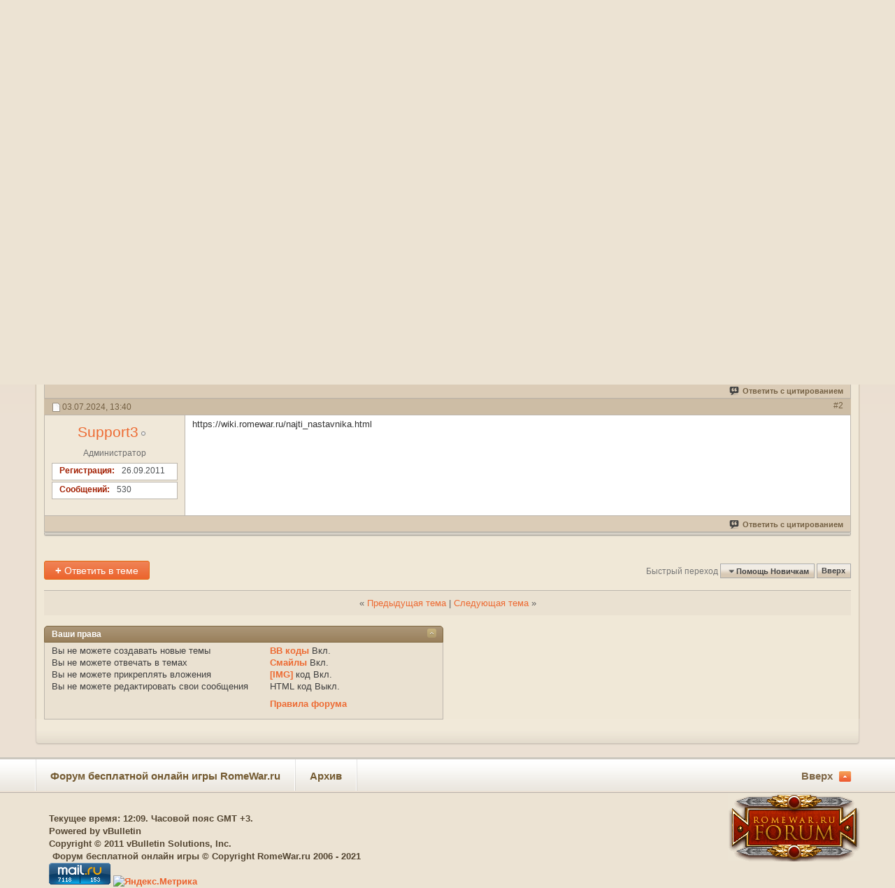

--- FILE ---
content_type: text/html; charset=UTF-8
request_url: https://forum.romewar.ru/showthread.php?t=2974&s=ec81597780b3ee40195afb0842162eac&p=49269
body_size: 10213
content:
<!DOCTYPE html PUBLIC "-//W3C//DTD XHTML 1.0 Transitional//EN" "http://www.w3.org/TR/xhtml1/DTD/xhtml1-transitional.dtd">
<!-- BEGIN TEMPLATE: SHOWTHREAD -->

<html xmlns="http://www.w3.org/1999/xhtml" dir="ltr" lang="ru" id="vbulletin_html">
<head>
	<!-- BEGIN TEMPLATE: headinclude -->
<link rel="canonical" href="https://forum.romewar.ru"/>
<meta http-equiv="Content-Type" content="text/html; charset=UTF-8" />
<meta id="e_vb_meta_bburl" name="vb_meta_bburl" content="https://forum.romewar.ru" />
<base href="https://forum.romewar.ru/" /><!--[if IE]></base><![endif]-->
<meta name="generator" content="vBulletin 4.1.7" />
<meta name='wmail-verification' content='582509cb9ed6ef3ba4d51fcc2f2b2e6f' />

	<link rel="Shortcut Icon" href="favicon.ico" type="image/x-icon" />








	<script type="text/javascript" src="https://ajax.googleapis.com/ajax/libs/yui/2.9.0/build/yuiloader-dom-event/yuiloader-dom-event.js?v=417"></script>
	<script type="text/javascript" src="https://ajax.googleapis.com/ajax/libs/yui/2.9.0/build/connection/connection-min.js?v=417"></script>

<script type="text/javascript">
<!--
	var SESSIONURL = "s=34b7390fa06a0dd1d28ea2dbd5d79561&";
	var SECURITYTOKEN = "guest";
	var IMGDIR_MISC = "images/styles/Sandstorm/misc";
	var IMGDIR_BUTTON = "images/styles/Sandstorm/buttons";
	var vb_disable_ajax = parseInt("0", 10);
	var SIMPLEVERSION = "417";
	var BBURL = "https://forum.romewar.ru";
	var LOGGEDIN = 0 > 0 ? true : false;
	var THIS_SCRIPT = "showthread";
	var RELPATH = "showthread.php?t=2974&amp;p=49269";
	var PATHS = {forum : ""}
// -->
</script>
<script type="text/javascript" src="https://forum.romewar.ru/clientscript/vbulletin-core.js?v=417"></script>





	<link rel="stylesheet" type="text/css" href="clientscript/vbulletin_css/style00023l/main-rollup.css?d=1587463173" />
        

	<!--[if lt IE 8]>
	<link rel="stylesheet" type="text/css" href="clientscript/vbulletin_css/style00023l/popupmenu-ie.css?d=1587463173" />
	<link rel="stylesheet" type="text/css" href="clientscript/vbulletin_css/style00023l/vbulletin-ie.css?d=1587463173" />
	<link rel="stylesheet" type="text/css" href="clientscript/vbulletin_css/style00023l/vbulletin-chrome-ie.css?d=1587463173" />
	<link rel="stylesheet" type="text/css" href="clientscript/vbulletin_css/style00023l/vbulletin-formcontrols-ie.css?d=1587463173" />
	<link rel="stylesheet" type="text/css" href="clientscript/vbulletin_css/style00023l/editor-ie.css?d=1587463173" />
	<![endif]-->


<!-- END TEMPLATE: headinclude -->
	<meta name="keywords" content="найти, наставника, очень, нужна, помощь, благодарю, ответ" />
	<meta name="description" content="очень нужна помощь, благодарю за ответ" />

	<title> как найти наставника?</title>
	<link rel="canonical" href="showthread.php?t=2974&s=34b7390fa06a0dd1d28ea2dbd5d79561" />
	
	
	
	
	
	
	
	

	
		<link rel="stylesheet" type="text/css" href="clientscript/vbulletin_css/style00023l/showthread-rollup.css?d=1587463173" />
	
	<!--[if lt IE 8]><link rel="stylesheet" type="text/css" href="clientscript/vbulletin_css/style00023l/toolsmenu-ie.css?d=1587463173" />
	<link rel="stylesheet" type="text/css" href="clientscript/vbulletin_css/style00023l/postlist-ie.css?d=1587463173" />
	<link rel="stylesheet" type="text/css" href="clientscript/vbulletin_css/style00023l/showthread-ie.css?d=1587463173" />
	<link rel="stylesheet" type="text/css" href="clientscript/vbulletin_css/style00023l/postbit-ie.css?d=1587463173" />
	<link rel="stylesheet" type="text/css" href="clientscript/vbulletin_css/style00023l/poll-ie.css?d=1587463173" /><![endif]-->
<!-- BEGIN TEMPLATE: headinclude_bottom -->
<link rel="stylesheet" type="text/css" href="clientscript/vbulletin_css/style00023l/additional.css?d=1587463173" />

<!-- END TEMPLATE: headinclude_bottom -->
<link rel="stylesheet" type="text/css" href="css.php?styleid=23&amp;langid=2&amp;d=1587463173&amp;sheet=additional.css" />
</head>

<body onload="if (document.body.scrollIntoView &amp;&amp; fetch_object('currentPost') &amp;&amp; (window.location.href.indexOf('#') == -1 || window.location.href.indexOf('#post') &gt; -1)) { fetch_object('currentPost').scrollIntoView(true); }">

<!-- BEGIN TEMPLATE: header -->
	<div id="pageWrapper">
		<div id="topBar"><div class="pageWrap">
			
			<div class="memberWrap"><div class="memberBox">
				<div class="memberBoxLeft"><div class="memberBoxRight">
	
				
		<div class="loginLeft">
		<!-- login form -->
		<script type="text/javascript" src="clientscript/vbulletin_md5.js?v=417"></script>
		<form id="navbar_loginform" action="login.php?s=34b7390fa06a0dd1d28ea2dbd5d79561&amp;do=login" method="post" onsubmit="md5hash(vb_login_password, vb_login_md5password, vb_login_md5password_utf, 0)">
					
		<ul>
			<li ><span class="loginTxt">Login:</span></li>
			<li class="inputPad"><div class="loginBoxInput"><input type="text" class="loginInput default-value" name="vb_login_username" id="navbar_username" size="10" accesskey="u" tabindex="101" value="Имя" /></div></li>
			<li class="inputPad"><div class="loginBoxInput"><input type="password" class="loginInput" tabindex="102" name="vb_login_password" id="navbar_password" size="10" />
					<input type="text" class="loginInput default-value" tabindex="102" name="vb_login_password_hint" id="navbar_password_hint" size="10" value="Пароль" style="display:none;" /></div></li>
			<li class="rememberMe"><label for="cb_cookieuser_navbar"><input type="checkbox" name="cookieuser" value="1" id="cb_cookieuser_navbar" class="cb_cookieuser_navbar" accesskey="c" tabindex="103" /> Сохранить?</label></li>
			<li class="submitPad"><input type="image" src="images/styles/Sandstorm/style/loginButton.gif" tabindex="104" value="Вход" title="Введите ваше имя пользователя и пароль, чтобы войти, или нажмите кнопку 'Регистрация', чтобы зарегистрироваться." accesskey="s" /></li>
		</ul>

		<input type="hidden" name="s" value="34b7390fa06a0dd1d28ea2dbd5d79561" />
		<input type="hidden" name="securitytoken" value="guest" />
		<input type="hidden" name="do" value="login" />
		<input type="hidden" name="vb_login_md5password" />
		<input type="hidden" name="vb_login_md5password_utf" />
		</form>
			<script type="text/javascript">
			YAHOO.util.Dom.setStyle('navbar_password_hint', "display", "inline");
			YAHOO.util.Dom.setStyle('navbar_password', "display", "none");
			vB_XHTML_Ready.subscribe(function()
			{
			//
				YAHOO.util.Event.on('navbar_username', "focus", navbar_username_focus);
				YAHOO.util.Event.on('navbar_username', "blur", navbar_username_blur);
				YAHOO.util.Event.on('navbar_password_hint', "focus", navbar_password_hint);
				YAHOO.util.Event.on('navbar_password', "blur", navbar_password);
			});
			
			function navbar_username_focus(e)
			{
			//
				var textbox = YAHOO.util.Event.getTarget(e);
				if (textbox.value == 'Имя')
				{
				//
					textbox.value='';
					textbox.style.color='#303030';
				}
			}

			function navbar_username_blur(e)
			{
			//
				var textbox = YAHOO.util.Event.getTarget(e);
				if (textbox.value == '')
				{
				//
					textbox.value='Имя';
					textbox.style.color='#393732';
				}
			}
			
			function navbar_password_hint(e)
			{
			//
				var textbox = YAHOO.util.Event.getTarget(e);
				
				YAHOO.util.Dom.setStyle('navbar_password_hint', "display", "none");
				YAHOO.util.Dom.setStyle('navbar_password', "display", "inline");
				YAHOO.util.Dom.get('navbar_password').focus();
			}

			function navbar_password(e)
			{
			//
				var textbox = YAHOO.util.Event.getTarget(e);
				
				if (textbox.value == '')
				{
					YAHOO.util.Dom.setStyle('navbar_password_hint', "display", "inline");
					YAHOO.util.Dom.setStyle('navbar_password', "display", "none");
				}
			}
			</script>
		<!-- / login form -->
		</div>
		
				</div></div>
			</div></div>	
		</div></div>
<div class="above_body"> <!-- closing tag is in template navbar -->
<div id="header" class="floatcontainer doc_header"><div class="pageWrap">
		<a name="top" href="//www.romewar.ru/r3.html" target="_blank" id="logo"><img src="images/styles/Sandstorm/style/logo.gif" alt="Форум бесплатной онлайн игры RomeWar.ru - Powered by vBulletin" /></a>
		<div class="bannerBox">
			<a href="//www.romewar.ru/r3.html" target="_blank"><img  src="//wiki.romewar.ru/img/468x60/advert_486-60-4.gif"></a>		
		</div>
</div></div>
</div><!-- closing div for above_body -->
<div id="contentBodyWrap"><div class="pageWrap">
<!-- END TEMPLATE: header -->
<!-- BEGIN TEMPLATE: navbar -->
<div id="navbar" class="navbar">
<div class="navLeft"><div class="navRight"><div class="navWrap">
	<ul id="navtabs" class="navtabs floatcontainer">
		
		
			<li class="selected"><a class="navtab" href="forum.php?s=34b7390fa06a0dd1d28ea2dbd5d79561">Форум</a>
<li><a class="navtab" href="//www.romewar.ru/r3.html" target="_blank">Регистрация в Игре</a></li>
<li><a class="navtab" href="//wiki.romewar.ru/law.html" target="_blank">Законы Игры</a></li>
<li><a class="navtab" href="//wiki.romewar.ru" target="_blank">Библиотека Игры</a></li>
<li><a class="navtab" href="//www.romewar.ru/news.html" target="_blank">Новости Игры</a></li>
<li><a class="navtab" href="//www.romewar.ru" target="_blank">Игра RomeWar</a></li>
<li class="selected">
				<ul class="floatcontainer">
					
					
					
					
					
					<li><a rel="help" href="faq.php?s=34b7390fa06a0dd1d28ea2dbd5d79561" accesskey="5">Справка</a></li>
					
					<li><a href="calendar.php?s=34b7390fa06a0dd1d28ea2dbd5d79561">Календарь</a></li>
					

					
					<li class="popupmenu">
						<a href="javascript://" class="popupctrl" accesskey="6">Сообщество</a>
						<ul class="popupbody popuphover">
							
							
							
							
							
								<li><a href="memberlist.php?s=34b7390fa06a0dd1d28ea2dbd5d79561">Пользователи</a></li>
							
							
						</ul>
					</li>
					
					
					<li class="popupmenu">
						<a href="javascript://" class="popupctrl">Опции форума</a>
						<ul class="popupbody popuphover">
							<li>
								<a href="forumdisplay.php?s=34b7390fa06a0dd1d28ea2dbd5d79561&amp;do=markread&amp;markreadhash=guest" onclick="return confirm('Вы действительно желаете пометить все разделы форума прочитанными? Это действие будет невозможно отменить.')">Все разделы прочитаны</a>
							</li>
                                                        
						</ul>
					</li>
					<li class="popupmenu">
						<a href="javascript://" class="popupctrl" accesskey="3">Навигация</a>
						<ul class="popupbody popuphover">
							
							
							
							
							
							
							
						</ul>
					</li>
					
				</ul>

			</li>
		
		
		
			<li><a class="navtab" href="search.php?s=34b7390fa06a0dd1d28ea2dbd5d79561&amp;do=getdaily&amp;contenttype=vBForum_Post" accesskey="2">Новое на Форуме</a></li>
		
		
	</ul>

	

</div></div>
</div></div>

<!-- Custom Content Wrap -->
<div id="breadcrumb" class="breadcrumb">
<div class="bcLeft"><div class="bcRight">
	<ul class="floatcontainer">
		<li class="navbithome"><a href="index.php?s=34b7390fa06a0dd1d28ea2dbd5d79561" accesskey="1"><img src="images/styles/Sandstorm/misc/navbit-home.png" alt="Главная" /></a></li>

		<!-- BEGIN TEMPLATE: navbar_link -->

	<li class="navbit"><a href="forum.php?s=34b7390fa06a0dd1d28ea2dbd5d79561">Форум</a></li>

<!-- END TEMPLATE: navbar_link --><!-- BEGIN TEMPLATE: navbar_link -->

	<li class="navbit"><a href="forumdisplay.php?f=1&amp;s=34b7390fa06a0dd1d28ea2dbd5d79561">Общий Форум</a></li>

<!-- END TEMPLATE: navbar_link --><!-- BEGIN TEMPLATE: navbar_link -->

	<li class="navbit"><a href="forumdisplay.php?f=14&amp;s=34b7390fa06a0dd1d28ea2dbd5d79561">Помощь Новичкам</a></li>

<!-- END TEMPLATE: navbar_link -->
		<!-- BEGIN TEMPLATE: navbar_link -->

	<li class="navbit lastnavbit"><span> как найти наставника?</span></li>

<!-- END TEMPLATE: navbar_link -->
	</ul>
	<hr />
</div></div>
</div>
		<div id="contentMain"><div class="contentWrap"><div class="contentLeft"><div class="contentRight">
			<div class="contentTL"><div class="contentTR"><div class="contentBL"><div class="contentBR">
				<div class="contentBody">

<!-- Custom Content Wrap End -->
<div class="body_wrapper1">


<!-- BEGIN TEMPLATE: ad_navbar_below -->
 
<!-- END TEMPLATE: ad_navbar_below -->
<!-- BEGIN TEMPLATE: ad_global_below_navbar -->
 
<!-- END TEMPLATE: ad_global_below_navbar -->


<!-- END TEMPLATE: navbar -->



	<div id="above_postlist" class="above_postlist">
		
			<a href="newreply.php?s=34b7390fa06a0dd1d28ea2dbd5d79561&amp;p=49269&amp;noquote=1" 
class="newcontent_textcontrol" id="newreplylink_top"><span>+</span> Ответить в теме</a>
			<img style="display:none" id="progress_newreplylink_top" src="images/styles/Sandstorm/misc/progress.gif"  alt="" />
		

		<div id="pagination_top" class="pagination_top">
		
			<div id="postpagestats_above" class="postpagestats">
				Показано с 1 по 2 из 2
			</div>
		</div>
	</div>
<div id="pagetitle" class="pagetitle">
	<h1>
		Тема: <span class="threadtitle"><a href="showthread.php?t=2974&s=34b7390fa06a0dd1d28ea2dbd5d79561" title="Перезагрузить страницу">как найти наставника?</a></span>
	</h1>
	
</div>


<!-- Start Forum tcat Heading ForumThemes -->
<div class="tcatBar">
	<div class="tcatLeft"><div class="tcatRight foruminfo L1 collapse">
	<div id="thread_controls" class="tcat_threadlist_controls ">
		<div>
		<ul id="postlist_popups" class="postlist_popups popupgroup">
			
			
			<li class="popupmenu" id="threadtools">
				<h6><a class="popupctrl" href="javascript://">Опции темы</a></h6>
				<ul class="popupbody popuphover">
					<li><a href="printthread.php?s=34b7390fa06a0dd1d28ea2dbd5d79561&amp;t=2974&amp;pp=10&amp;page=1" accesskey="3" 
						rel="nofollow">Версия для печати</a></li>
					<li><a href="sendmessage.php?s=34b7390fa06a0dd1d28ea2dbd5d79561&amp;do=sendtofriend&amp;t=2974"
						rel="nofollow">Отправить по электронной почте&hellip;</a></li>
					<li>
						
							<a href="subscription.php?s=34b7390fa06a0dd1d28ea2dbd5d79561&amp;do=addsubscription&amp;t=2974" 
								rel="nofollow">Подписаться на эту тему&hellip;</a>
											
					</li>
					
				</ul>
			</li>

			

			

			

			
				<li class="popupmenu" id="displaymodes">
					<h6><a class="popupctrl" href="javascript://">Отображение</a></h6>
					<ul class="popupbody popuphover">
						<li><label>Линейный вид</label></li>
						<li><a href="showthread.php?t=2974&amp;s=34b7390fa06a0dd1d28ea2dbd5d79561&amp;mode=hybrid"> Комбинированный вид</a></li>
						<li><a href="showthread.php?t=2974&amp;s=34b7390fa06a0dd1d28ea2dbd5d79561&amp;p=49156&amp;mode=threaded#post49156"> Древовидный вид</a></li>
					</ul>
				</li>
			

			
		</ul>
		</div>
	</div>

	</div></div>
</div>
<!-- End Forum tcat Heading ForumThemes -->
<div id="postlist" class="postlist restrain">
	

	
<div class="forumbitBody">
		<ol id="posts" class="posts" start="1">
			<!-- BEGIN TEMPLATE: postbit_wrapper -->
<!-- BEGIN TEMPLATE: postbit_legacy -->

<li class="postbitlegacy postbitim postcontainer old" id="post_49156">
<!-- see bottom of postbit.css for .userinfo .popupmenu styles -->

	<div class="posthead">
			<span class="postdate old">
				
					<span class="date">18.04.2024,&nbsp;<span class="time">06:03</span></span>
				
			</span>
			<span class="nodecontrols">
				
					<a name="post49156" href="showthread.php?t=2974&amp;s=34b7390fa06a0dd1d28ea2dbd5d79561&amp;p=49156&amp;viewfull=1#post49156" class="postcounter">#1</a><a id="postcount49156" name="1"></a>
				
				
				
			</span>
	</div>
	<div class="postdetails">
		<div class="userinfo">
			<div class="username_container">
			
				<!-- BEGIN TEMPLATE: memberaction_dropdown -->
<div class="popupmenu memberaction">
	<a class="username offline popupctrl" href="member.php?u=93452263&amp;s=34b7390fa06a0dd1d28ea2dbd5d79561" title="ЕЖХ-7 вне форума"><strong>ЕЖХ-7</strong></a>
	<ul class="popupbody popuphover memberaction_body">
		<li class="left">
			<img src="images/styles/Sandstorm/site_icons/profile.png" alt="" />
			<a href="member.php?u=93452263&amp;s=34b7390fa06a0dd1d28ea2dbd5d79561">
				Просмотр профиля
			</a>
		</li>
		
		<li class="right">
			<img src="images/styles/Sandstorm/site_icons/forum.png" alt="" />
			<a href="search.php?s=34b7390fa06a0dd1d28ea2dbd5d79561&amp;do=finduser&amp;userid=93452263&amp;contenttype=vBForum_Post&amp;showposts=1" rel="nofollow">
				Сообщения форума
			</a>
		</li>
		
		
		<li class="left">
			<img src="images/styles/Sandstorm/site_icons/message.png" alt="" />
			<a href="private.php?s=34b7390fa06a0dd1d28ea2dbd5d79561&amp;do=newpm&amp;u=93452263" rel="nofollow">
				Личное сообщение
			</a>
		</li>
		
		
		
		
		
		
		

		

		
		
	</ul>
</div>

<!-- END TEMPLATE: memberaction_dropdown --> <!-- BEGIN TEMPLATE: postbit_onlinestatus -->
<img class="inlineimg onlinestatus" src="images/styles/Sandstorm/statusicon/user-offline.png" alt="ЕЖХ-7 вне форума" border="0" />

<!-- END TEMPLATE: postbit_onlinestatus -->
			
			</div>
			<span class="usertitle">
				Новичок
			</span>
			
			
			
			 
			
				<hr />
				<dl class="userinfo_extra">
					<div class="post_field"><dt>Регистрация</dt> <dd>15.03.2024</dd></div>
					
					
					<div class="post_field"><dt>Сообщений</dt> <dd>1</dd></div>
					
				</dl>
				
				
				<div class="imlinks">
					    
				</div>
			
		</div>
		<div class="postbody">
			<div class="postrow">
				
				
				<h2 class="title icon">
					как найти наставника?
				</h2>
				


						
							
							
						
						
				<div class="content">
					<div id="post_message_49156">
						<blockquote class="postcontent restore ">
							очень нужна помощь, благодарю за ответ
						</blockquote>
					</div>

					
				</div>
			</div>
			
			<div class="cleardiv"></div>
		</div>
	</div>
		<div class="postfoot">
			<!-- <div class="postfoot_container"> -->
			<div class="textcontrols floatcontainer">
				<span class="postcontrols">
					<img style="display:none" id="progress_49156" src="images/styles/Sandstorm/misc/progress.gif" alt="" />
					
					
					
						<a id="qrwq_49156" class="newreply" href="newreply.php?s=34b7390fa06a0dd1d28ea2dbd5d79561&amp;do=newreply&amp;p=49156" rel="nofollow" title="Ответить с цитированием"><img id="quoteimg_49156" src="clear.gif" alt="Ответить с цитированием" />  Ответить с цитированием</a> 
					
					
					
				</span>
				<span class="postlinking">
					
						
					

					
					
					
					

					
					

					
					
					
					
					
				</span>
			<!-- </div> -->
			</div>
		</div>
	<hr />
</li>

<!-- END TEMPLATE: postbit_legacy -->
<!-- END TEMPLATE: postbit_wrapper --><!-- BEGIN TEMPLATE: postbit_wrapper -->
<!-- BEGIN TEMPLATE: postbit_legacy -->

<li class="postbitlegacy postbitim postcontainer old" id="post_49269">
<!-- see bottom of postbit.css for .userinfo .popupmenu styles -->

	<div class="posthead">
			<span class="postdate old">
				
					<span class="date">03.07.2024,&nbsp;<span class="time">13:40</span></span>
				
			</span>
			<span class="nodecontrols">
				
					<a name="post49269" href="showthread.php?t=2974&amp;s=34b7390fa06a0dd1d28ea2dbd5d79561&amp;p=49269&amp;viewfull=1#post49269" class="postcounter">#2</a><a id="postcount49269" name="2"></a>
				
				
				
			</span>
	</div>
	<div class="postdetails">
		<div class="userinfo">
			<div class="username_container">
			
				<!-- BEGIN TEMPLATE: memberaction_dropdown -->
<div class="popupmenu memberaction">
	<a class="username offline popupctrl" href="member.php?u=3&amp;s=34b7390fa06a0dd1d28ea2dbd5d79561" title="Support3 вне форума"><strong>Support3</strong></a>
	<ul class="popupbody popuphover memberaction_body">
		<li class="left">
			<img src="images/styles/Sandstorm/site_icons/profile.png" alt="" />
			<a href="member.php?u=3&amp;s=34b7390fa06a0dd1d28ea2dbd5d79561">
				Просмотр профиля
			</a>
		</li>
		
		<li class="right">
			<img src="images/styles/Sandstorm/site_icons/forum.png" alt="" />
			<a href="search.php?s=34b7390fa06a0dd1d28ea2dbd5d79561&amp;do=finduser&amp;userid=3&amp;contenttype=vBForum_Post&amp;showposts=1" rel="nofollow">
				Сообщения форума
			</a>
		</li>
		
		
		<li class="left">
			<img src="images/styles/Sandstorm/site_icons/message.png" alt="" />
			<a href="private.php?s=34b7390fa06a0dd1d28ea2dbd5d79561&amp;do=newpm&amp;u=3" rel="nofollow">
				Личное сообщение
			</a>
		</li>
		
		
		
		
		
		
		

		

		
		
	</ul>
</div>

<!-- END TEMPLATE: memberaction_dropdown --> <!-- BEGIN TEMPLATE: postbit_onlinestatus -->
<img class="inlineimg onlinestatus" src="images/styles/Sandstorm/statusicon/user-offline.png" alt="Support3 вне форума" border="0" />

<!-- END TEMPLATE: postbit_onlinestatus -->
			
			</div>
			<span class="usertitle">
				Администратор
			</span>
			
			
			
			 
			
				<hr />
				<dl class="userinfo_extra">
					<div class="post_field"><dt>Регистрация</dt> <dd>26.09.2011</dd></div>
					
					
					<div class="post_field"><dt>Сообщений</dt> <dd>530</dd></div>
					
				</dl>
				
				
				<div class="imlinks">
					    
				</div>
			
		</div>
		<div class="postbody">
			<div class="postrow">
				
				


						
						
							
						
				<div class="content">
					<div id="post_message_49269">
						<blockquote class="postcontent restore ">
							https://wiki.romewar.ru/najti_nastavnika.html
						</blockquote>
					</div>

					
				</div>
			</div>
			
			<div class="cleardiv"></div>
		</div>
	</div>
		<div class="postfoot">
			<!-- <div class="postfoot_container"> -->
			<div class="textcontrols floatcontainer">
				<span class="postcontrols">
					<img style="display:none" id="progress_49269" src="images/styles/Sandstorm/misc/progress.gif" alt="" />
					
					
					
						<a id="qrwq_49269" class="newreply" href="newreply.php?s=34b7390fa06a0dd1d28ea2dbd5d79561&amp;do=newreply&amp;p=49269" rel="nofollow" title="Ответить с цитированием"><img id="quoteimg_49269" src="clear.gif" alt="Ответить с цитированием" />  Ответить с цитированием</a> 
					
					
					
				</span>
				<span class="postlinking">
					
						
					

					
					
					
					

					
					

					
					
					
					
					
				</span>
			<!-- </div> -->
			</div>
		</div>
	<hr />
</li>

<!-- END TEMPLATE: postbit_legacy -->
<!-- END TEMPLATE: postbit_wrapper -->
		</ol>
</div>
<div class="bottomBar"><div class="bottomBarLeft"><div class="bottomBarRight">&nbsp;</div></div></div>
		<br />&nbsp;
                <div class="separator"></div>
		<div class="postlistfoot">
			
		</div>

	

</div>

<div id="below_postlist" class="noinlinemod below_postlist">
	
		<a href="newreply.php?s=34b7390fa06a0dd1d28ea2dbd5d79561&amp;p=49269&amp;noquote=1" 
			class="newcontent_textcontrol" id="newreplylink_bottom"
			><span>+</span> Ответить в теме</a>
	
	<div id="pagination_bottom" class="pagination_bottom">
	
		<!-- BEGIN TEMPLATE: forumjump -->
<div class="clear"></div>
<div class="navpopupmenu popupmenu nohovermenu" id="showthread_navpopup">
	
		<span class="shade">Быстрый переход</span>
		<a href="showthread.php?t=2974&amp;s=34b7390fa06a0dd1d28ea2dbd5d79561" class="popupctrl"><span class="ctrlcontainer">Помощь Новичкам</span></a>
		<a href="showthread.php?t=2974&amp;p=49269#top" class="textcontrol" onclick="document.location.hash='top';return false;">Вверх</a>
	
	<ul class="navpopupbody popupbody popuphover">
		
		<li class="optionlabel">Навигация</li>
		<li><a href="usercp.php?s=34b7390fa06a0dd1d28ea2dbd5d79561">Кабинет</a></li>
		<li><a href="private.php?s=34b7390fa06a0dd1d28ea2dbd5d79561">Личные сообщения</a></li>
		<li><a href="subscription.php?s=34b7390fa06a0dd1d28ea2dbd5d79561">Подписки</a></li>
		<li><a href="online.php?s=34b7390fa06a0dd1d28ea2dbd5d79561">Кто на сайте</a></li>
		<li><a href="search.php?s=34b7390fa06a0dd1d28ea2dbd5d79561">Поиск по форуму</a></li>
		<li><a href="forum.php?s=34b7390fa06a0dd1d28ea2dbd5d79561">Главная страница форума</a></li>
		
			<li class="optionlabel">Форум</li>
			
		
			
				<li><a href="forumdisplay.php?f=19&amp;s=34b7390fa06a0dd1d28ea2dbd5d79561">Форум Администрации</a>
					<ol class="d1">
						
		
			
				<li><a href="forumdisplay.php?f=5&amp;s=34b7390fa06a0dd1d28ea2dbd5d79561">Идеи и Предложения</a></li>
			
		
			
				<li><a href="forumdisplay.php?f=20&amp;s=34b7390fa06a0dd1d28ea2dbd5d79561">Конференц Зал</a></li>
			
		
			
					</ol>
				</li>
			
		
			
				<li><a href="forumdisplay.php?f=28&amp;s=34b7390fa06a0dd1d28ea2dbd5d79561">Форум модерации</a>
					<ol class="d1">
						
		
			
				<li><a href="forumdisplay.php?f=29&amp;s=34b7390fa06a0dd1d28ea2dbd5d79561">Заявки</a></li>
			
		
			
				<li><a href="forumdisplay.php?f=31&amp;s=34b7390fa06a0dd1d28ea2dbd5d79561">Вопросы</a></li>
			
		
			
				<li><a href="forumdisplay.php?f=32&amp;s=34b7390fa06a0dd1d28ea2dbd5d79561">Жалобы</a></li>
			
		
			
					</ol>
				</li>
			
		
			
				<li><a href="forumdisplay.php?f=1&amp;s=34b7390fa06a0dd1d28ea2dbd5d79561">Общий Форум</a>
					<ol class="d1">
						
		
			
				<li><a href="forumdisplay.php?f=14&amp;s=34b7390fa06a0dd1d28ea2dbd5d79561">Помощь Новичкам</a></li>
			
		
			
				<li><a href="forumdisplay.php?f=3&amp;s=34b7390fa06a0dd1d28ea2dbd5d79561">Творчество</a></li>
			
		
			
				<li><a href="forumdisplay.php?f=2&amp;s=34b7390fa06a0dd1d28ea2dbd5d79561">Курилка</a></li>
			
		
			
				<li><a href="forumdisplay.php?f=4&amp;s=34b7390fa06a0dd1d28ea2dbd5d79561">Конкурсы</a></li>
			
		
			
				<li><a href="forumdisplay.php?f=6&amp;s=34b7390fa06a0dd1d28ea2dbd5d79561">Мусорка</a></li>
			
		
			
					</ol>
				</li>
			
		
			
				<li><a href="forumdisplay.php?f=22&amp;s=34b7390fa06a0dd1d28ea2dbd5d79561">Журнал Игры</a>
					<ol class="d1">
						
		
			
				<li><a href="forumdisplay.php?f=23&amp;s=34b7390fa06a0dd1d28ea2dbd5d79561">Интервью Игроков</a></li>
			
		
			
				<li><a href="forumdisplay.php?f=24&amp;s=34b7390fa06a0dd1d28ea2dbd5d79561">Статьи по Игре</a></li>
			
		
			
				<li><a href="forumdisplay.php?f=27&amp;s=34b7390fa06a0dd1d28ea2dbd5d79561">Опросы</a></li>
			
		
			
					</ol>
				</li>
			
		
			
				<li><a href="forumdisplay.php?f=35&amp;s=34b7390fa06a0dd1d28ea2dbd5d79561">Торговый Форум</a>
					<ol class="d1">
						
		
			
				<li><a href="forumdisplay.php?f=36&amp;s=34b7390fa06a0dd1d28ea2dbd5d79561">Объявления о покупке</a></li>
			
		
			
				<li><a href="forumdisplay.php?f=37&amp;s=34b7390fa06a0dd1d28ea2dbd5d79561">Объявления о продаже</a></li>
			
		
			
					</ol>
				</li>
			
		
		
	</ul>
</div>
<div class="clear"></div>
<!-- END TEMPLATE: forumjump -->
	</div>
</div>










<!-- next / previous links -->
<div class="navlinks">
	
	<strong>&laquo;</strong>
	<a href="showthread.php?t=2974&amp;s=34b7390fa06a0dd1d28ea2dbd5d79561&amp;goto=nextoldest" rel="nofollow">Предыдущая тема</a>
	|
	<a href="showthread.php?t=2974&amp;s=34b7390fa06a0dd1d28ea2dbd5d79561&amp;goto=nextnewest" rel="nofollow">Следующая тема</a>

	<strong>&raquo;</strong>
	
</div>
<!-- / next / previous links -->

<div id="thread_info" class="thread_info block">
	
	
	
	
	<div class="options_block_container">
		
		<div class="options_block">
			<h4 class="collapse blockhead">
				<a class="collapse" id="collapse_posting_rules" href="showthread.php?t=2974&amp;p=49269#top"><img src="images/styles/Sandstorm/buttons/collapse_40b.png" alt="" /></a>
				Ваши права
			</h4>
			<div id="posting_rules" class="thread_info_block blockbody formcontrols floatcontainer">
				<!-- BEGIN TEMPLATE: forumrules -->

<div id="forumrules" class="info_subblock">

	<ul class="youcandoblock">
		<li>Вы <strong>не можете</strong> создавать новые темы</li>
		<li>Вы <strong>не можете</strong> отвечать в темах</li>
		<li>Вы <strong>не можете</strong> прикреплять вложения</li>
		<li>Вы <strong>не можете</strong> редактировать свои сообщения</li>
	</ul>
	<div class="bbcodeblock">
		<ul>
			<li><a href="misc.php?s=34b7390fa06a0dd1d28ea2dbd5d79561&amp;do=bbcode" target="_blank">BB коды</a> <strong>Вкл.</strong></li>
			<li><a href="misc.php?s=34b7390fa06a0dd1d28ea2dbd5d79561&amp;do=showsmilies" target="_blank">Смайлы</a> <strong>Вкл.</strong></li>
			<li><a href="misc.php?s=34b7390fa06a0dd1d28ea2dbd5d79561&amp;do=bbcode#imgcode" target="_blank">[IMG]</a> код <strong>Вкл.</strong></li>
			<li>HTML код <strong>Выкл.</strong></li>
		</ul>
	</div>
	<p class="rules_link"><a href="misc.php?s=34b7390fa06a0dd1d28ea2dbd5d79561&amp;do=showrules" target="_blank">Правила форума</a></p>

</div>

<!-- END TEMPLATE: forumrules -->
			</div>
		</div>

	</div>

</div>







<!-- BEGIN TEMPLATE: footer -->

<div style="clear: left">
  <!-- BEGIN TEMPLATE: ad_footer_start -->
 
<!-- END TEMPLATE: ad_footer_start -->
  <!-- BEGIN TEMPLATE: ad_global_above_footer -->
 
<!-- END TEMPLATE: ad_global_above_footer -->
</div>

<div id="footer" class="floatcontainer footer">
<div class="skinSelect">
	<form action="forum.php" method="get" id="footer_select" class="footer_select">

			
		
		
		
	</form>
</div>
	
	
	<script type="text/javascript">
	<!--
		// Main vBulletin Javascript Initialization
		vBulletin_init();
	//-->
	</script>
        
</div>
</div> <!-- closing div for body_wrapper -->
<div class="below_body">

</div>


<!-- Custom Content Wrap -->
				</div>
			</div></div></div></div>
		</div></div></div></div>


</div></div>
		<div id="footerNav"><div class="pageWrap">
			<div class="footerNavWrap">
	<ul>
		
		<li><a href="https://forum.romewar.ru">Форум бесплатной онлайн игры RomeWar.ru</a></li>
		
		
		<li><a href="archive/index.php?s=34b7390fa06a0dd1d28ea2dbd5d79561">Архив</a></li>
		
		
		
	</ul>
	<a href="showthread.php?t=2974&amp;p=49269#top" onclick="document.location.hash='top'; return false;" class="backTop">Вверх</a>
			</div>
		</div></div>
		<div id="footerMain"><div class="pageWrap">
			<div class="copyright">
			Текущее время: <span class="time">12:09</span>. Часовой пояс GMT +3. 
	<!-- Do not remove this copyright notice -->
	<br>Powered by vBulletin <br>
Copyright © 2011 vBulletin Solutions, Inc.<br> 
	<!-- Do not remove this copyright notice -->	
	<!-- Do not remove cronimage or your scheduled tasks will cease to function -->
	<img src="https://forum.romewar.ru/cron.php?s=34b7390fa06a0dd1d28ea2dbd5d79561&amp;rand=1769245776" alt="" width="1" height="1" border="0" />
	<!-- Do not remove cronimage or your scheduled tasks will cease to function -->
	Форум бесплатной онлайн игры © Copyright RomeWar.ru 2006 - 2021 <!--Design by CompleteVB</a>--><br>
<!-- Rating@Mail.ru counter -->
<a target="_top" href="//top.mail.ru/jump?from=1118279">
<img src="//top-fwz1.mail.ru/counter?id=1118279;t=479;l=1" 
border="0" height="31" width="88" alt="Рейтинг@Mail.ru"></a>
<!-- //Rating@Mail.ru counter -->
<!-- begin of Top100 code -->

<script id="top100Counter" type="text/javascript" src="//counter.rambler.ru/top100.jcn?966125"></script>
<noscript>
<a href="//top100.rambler.ru/navi/966125/">
<img src="//counter.rambler.ru/top100.cnt?966125" alt="Rambler's Top100" border="0" />
</a>

</noscript>
<!-- end of Top100 code -->

<!-- Yandex.Metrika informer -->
<a href="https://metrika.yandex.ru/stat/?id=29428115&amp;from=informer" target="_blank" rel="nofollow">
<img src="//bs.yandex.ru/informer/29428115/3_1_FFFFFFFF_EFEFEFFF_0_pageviews" style="width:88px; height:31px; border:0;" alt="Яндекс.Метрика" title="Яндекс.Метрика: данные за сегодня (просмотры, визиты и уникальные посетители)" onclick="try{Ya.Metrika.informer({i:this,id:29428115,lang:'ru'});return false}catch(e){ var err = e;}">
</a>
<!-- /Yandex.Metrika informer -->
<!-- Yandex.Metrika counter -->
<script type="text/javascript">
(function (d, w, c) {
    (w[c] = w[c] || []).push(function() {
        try {
            w.yaCounter29428115 = new Ya.Metrika({id:29428115,
                    webvisor:true,
                    clickmap:true,
                    trackLinks:true,
                    accurateTrackBounce:true});
        } catch(e) { var err=e;}
    });

    var n = d.getElementsByTagName("script")[0],
        s = d.createElement("script"),
        f = function () { n.parentNode.insertBefore(s, n); };
    s.type = "text/javascript";
    s.async = true;
    s.src = (d.location.protocol == "https:" ? "https:" : "http:") + "//mc.yandex.ru/metrika/watch.js";

    if (w.opera == "[object Opera]") {
        d.addEventListener("DOMContentLoaded", f, false);
    } else { f(); }
})(document, window, "yandex_metrika_callbacks");

</script>
<noscript><div><img src="//mc.yandex.ru/watch/29428115" style="position:absolute; left:-9999px;" alt="" /></div></noscript>
<!-- /Yandex.Metrika counter -->

<!-- Global site tag (gtag.js) - Google Analytics -->
<!--<script async src="https://www.googletagmanager.com/gtag/js?id=UA-61449293-1"></script>
<script>
  window.dataLayer = window.dataLayer || [];
  function gtag(){dataLayer.push(arguments);}
  gtag('js', new Date());

  gtag('config', 'UA-61449293-1');
</script>-->

<!--LiveInternet counter--><script type="text/javascript"><!--
document.write("<a href='//www.liveinternet.ru/click' "+
"target=_blank><img src='//counter.yadro.ru/hit?t53.6;r"+
escape(document.referrer)+((typeof(screen)=="undefined")?"":
";s"+screen.width+"*"+screen.height+"*"+(screen.colorDepth?
screen.colorDepth:screen.pixelDepth))+";u"+escape(document.URL)+
";"+Math.random()+
"' alt='' title='LiveInternet: показано число просмотров и"+
" посетителей за 24 часа' "+
"border='0' width='88' height='31'><\/a>")
//--></script><!--/LiveInternet-->

			</div>					
	<a href="forum.php?s=34b7390fa06a0dd1d28ea2dbd5d79561" id="footerLogo"><img src="images/styles/Sandstorm/style/footerLogo.gif" alt="Форум бесплатной онлайн игры RomeWar.ru - Powered by vBulletin" /></a>
	<div style="clear:both;"></div>
		</div></div>
</div>
<!-- Custom Content Wrap End -->
<!-- END TEMPLATE: footer -->
</body>
</html>
<!-- END TEMPLATE: SHOWTHREAD -->

--- FILE ---
content_type: text/css;charset=UTF-8
request_url: https://forum.romewar.ru/css.php?styleid=23&langid=2&d=1587463173&sheet=additional.css
body_size: 22985
content:
@charset "UTF-8";
/* CSS Document */

/**
* Custom CSS by Forumthemes.com
*/

/************************************************************************/
*{ -moz-box-shadow: none !important; -webkit-box-shadow: none !important; }

#forums *, #wgo *, #forumbits * {
	-moz-border-radius: 0 !important;
	-webkit-border-radius: 0 !important;
}
.wgo_block {
	margin:0;
}
#fb_headerbox {
	padding-right:5px;
}
.cvb_facebook {
padding-top:2px;
}
.navbar {
	-moz-border-radius-bottomleft: 0 !important;
	-moz-border-radius-bottomright: 0 !important;
	-webkit-border-bottom-left-radius: 0 !important;
	-webkit-border-bottom-right-radius: 0 !important;
}
.announcements {
	margin-top:10px;
}
.highlight {
	background-image:none;
}
.navlinksBox {
	text-align: center;
	color: #5d5d5d;
	font-size: 11px;
        font-weight:700;
        margin-top: 8px;
        margin-bottom: 0;
        width:100%;
        clear:both;
}
.navlinksBoxWrap {
	padding: 10px 0;
}
.bodyWrap {
	background:#fff;
	margin:0 2px;	
}
.body_wrapper {
	padding:10px 0;
	margin:0;
}
.above_body {
	padding:0;
	margin:0;
}
.threadbit .sticky, .threadbit .nonthread, .threadbit .nonsticky, .threadbit .deleted, .threadbit .discussionrow, .threadbit .ignored {
	border-top:0;
}
.popupbody li > a,
.popupbody li > label {
	padding:8px 10px;
}
.formsubmit label {
	color:#3E3E3E;
}
.memberBox .toplinks ul.isuser .popupbody li {
	color:#3E3E3E;
}
.loginLeft #fb_loginbtn {position:relative;top:5px;}
.toplinks #fb_loginbtn {position:relative;top:2px;}
.popupbody li > a,
.popupbody li > label {
	padding:8px 10px;
}
#memberlist #searchstats {color:#fff;}

.popupbody li > a,
.popupbody li > label {
	padding:8px 10px;
	background:#fff;
}
.block .searchlisthead, .block .searchlisthead a {
color:#fff;
}

.forumrow:hover, .sticky:hover, .nonsticky:hover {
background:#f4efe3 url(images/styles/Sandstorm/style/forumRowBG_hover.gif) repeat-x top left;
}

#sidebar_home #sidebar_container li {
	background:#d5c4ad url(images/styles/Sandstorm/misc/blog/top-highlight.png) repeat-x left top;
}
#sidebar_home #sidebar_container li li {
	background:none;
}

/* Misc Resets
~~~~~~~~~~~~~~~~~~~~~~~~~~~~~~~~~~~~~~~~~~~~~~~~~~~~~~~~~~~~~~~~~~~~~~~~~~~~~*/
img {
	border:0;
}
.verticalAlign {
	vertical-align:middle;
}
.clearfix:after {
	content: ".";
	display: block;
	clear: both;
	visibility: hidden;
	line-height: 0;
	height: 0;
}
.clearfix {
	display: inline-block;
}
html[xmlns] .clearfix {
	display: block;
}
* html .clearfix {
	height: 1%;
}
.lastPostIMG {
	position:relative;
	top:2px;
}

/* Page Wrapper
~~~~~~~~~~~~~~~~~~~~~~~~~~~~~~~~~~~~~~~~~~~~~~~~~~~~~~~~~~~~~~~~~~~~~~~~~~~~~*/
#pageWrapper {}
body {
	width:auto;
	min-width:990px;
	max-width:auto;
	margin: 0;
}
.pageWrap {
	width:auto;
	margin:0px 50px 0px 50px;
	position:relative;
}

/* Top Bar
~~~~~~~~~~~~~~~~~~~~~~~~~~~~~~~~~~~~~~~~~~~~~~~~~~~~~~~~~~~~~~~~~~~~~~~~~~~~~*/
#topBar {
	background:url(images/styles/Sandstorm/style/topBarBG.gif) repeat-x top left;
	height:40px;
	padding:0;
	color:#4a3e2c;
}
#topBar a:link, #topBar a:visited {
	color:#db4815;
}
#topBar a:hover {
	color:#a41f01;
}
.topWelcome {
	float:left;
	font-size:13px;
	padding:13px;
	padding-left:26px;
}
.memberWrap {
	float:right;
	padding:4px;
	padding-right:9px;
}
.memberBox {
	background:url(images/styles/Sandstorm/style/memberBoxBG.gif) repeat-x top left;
	height:36px;
	line-height:36px;
	color:#393732;
}
.memberBoxLeft {
	background:url(images/styles/Sandstorm/style/memberBoxLeft.gif) no-repeat top left;
	height:36px;
}
.memberBoxRight {
	background:url(images/styles/Sandstorm/style/memberBoxRight.gif) no-repeat top right;
	height:36px;
	padding:0 10px;
}
.memberBox ul {
	list-style:none;
	padding:0;
	margin:0;
}
.memberBox li {
	float:left;
	margin:0;	
	padding:0 3px;	
}
.loginBoxInput {
	background:url(images/styles/Sandstorm/style/loginBoxInput.gif) no-repeat top left;
	width:123px;
	height:25px;
}
.loginInput {
	background:transparent;
	border:0;
	color: #393732;
	font-size:12px;
	width:113px; 
	padding:0 5px;
	height:23px;
	line-height:23px;
}
.memberBox .rememberMe {}
.memberBox .rememberMe input {
	vertical-align: baseline;
}
.cb_cookieuser_navbar{
	position: relative;
	top: 2px;
}
.inputPad .loginBoxInput {
	margin-top:6px;
}
.inputPad {
	padding:0 4px;	
}
.submitPad input {
	margin:6px 0 0 0;
	padding:0;
}
.loginTxt {}
.loginLeft {
float:left;
}

/* Header
~~~~~~~~~~~~~~~~~~~~~~~~~~~~~~~~~~~~~~~~~~~~~~~~~~~~~~~~~~~~~~~~~~~~~~~~~~~~~*/
.above_body {
	background:none;

}
.doc_header {
	background:url(images/styles/Sandstorm/style/headerBG.gif) repeat-x top left;
	height:99px;
	position:relative;
}
#logo {
	position:absolute;
	top:0;
	left:0;
}
.bannerBox {
	background:url(images/styles/Sandstorm/style/bannerBox.gif) no-repeat top left;
	width:470px;
	height:62px;
	position:absolute;
	top:19px;
	right:10px;
}

/* Content
~~~~~~~~~~~~~~~~~~~~~~~~~~~~~~~~~~~~~~~~~~~~~~~~~~~~~~~~~~~~~~~~~~~~~~~~~~~~~*/
#contentBodyWrap {
	background:#ebe0d3 url(images/styles/Sandstorm/style/contentBG.gif) repeat-x top left;
	padding-bottom:17px;
}
#contentMain {
	background:#f0e8d7 url(images/styles/Sandstorm/style/contentBottomBG.gif) repeat-x bottom left;
}
.contentWrap {
	background:url(images/styles/Sandstorm/style/contentBorder.gif) repeat-x top left;
}
.contentLeft {
	background:url(images/styles/Sandstorm/style/contentLeft.gif) repeat-y top left;
}
.contentRight {
	background:url(images/styles/Sandstorm/style/contentRight.gif) repeat-y top right;
}
.contentTL {
	background:url(images/styles/Sandstorm/style/contentTL.gif) no-repeat top left;
}
.contentTR {
	background:url(images/styles/Sandstorm/style/contentTR.gif) no-repeat top right;
}
.contentBL {
	background:url(images/styles/Sandstorm/style/contentBL.gif) no-repeat bottom left;
}
.contentBR {
	background:url(images/styles/Sandstorm/style/contentBR.gif) no-repeat bottom right;
}
.contentBody {
	padding:12px 13px;
}

/* Footer Navigation
~~~~~~~~~~~~~~~~~~~~~~~~~~~~~~~~~~~~~~~~~~~~~~~~~~~~~~~~~~~~~~~~~~~~~~~~~~~~~*/
#footerNav {
	background:url(images/styles/Sandstorm/style/footerNavBG.gif) repeat-x top left;
	font-size:15px;
	height:51px;
	font-weight:700;
	position:relative;
}
.footerNavWrap {
	background:url(images/styles/Sandstorm/style/footerNavSplit.gif) no-repeat top left;
	height:51px;
	padding-left:2px;
}
#footerNav ul {
	list-style:none;
	padding:0;
	margin:0;
}
#footerNav li {
	background:url(images/styles/Sandstorm/style/footerNavSplit.gif) no-repeat top right;
	float:left;
	padding-right:2px;	
}
#footerNav li a:link, #footerNav li a:visited {
	display:block;
	padding:3px 20px 0 20px;
	height:48px;
	line-height:48px;
	color:#745b32;
}
#footerNav li a:hover {
	background:url(images/styles/Sandstorm/style/footerNavHover.gif) repeat-x top left;
	color:#eb612c;
}
a:link.backTop, a:visited.backTop {
	background:url(images/styles/Sandstorm/style/backTop.gif) no-repeat right;
	display:block;
	color:#7f6747;
	padding-right:27px;
	position:absolute;
	top:18px;
	right:12px;
}
a:hover.backTop {
	color:#f0723e;
}

/* Footer
~~~~~~~~~~~~~~~~~~~~~~~~~~~~~~~~~~~~~~~~~~~~~~~~~~~~~~~~~~~~~~~~~~~~~~~~~~~~~*/
#footerMain {
	position:relative;
}
#footerLogo {
	position:absolute;
	top:0;
	right:0;
}
.copyright {
	line-height:18px;
	font-weight:700;
	color:#534531;
padding-top:28px;
	padding-left:20px;
}
.copyright a:link, .copyright a:visited {
	color:#eb612c;
}
.copyright a:hover {
	color:#a31f01;
}

/* Global Search
~~~~~~~~~~~~~~~~~~~~~~~~~~~~~~~~~~~~~~~~~~~~~~~~~~~~~~~~~~~~~~~~~~~~~~~~~~~~~*/
.searchBox {
	position:absolute;
	top:13px;
	right:12px;
	height:28px;
	line-height:28px;
}

.searchBoxInput {
	background: url(images/styles/Sandstorm/style/searchInput.gif) no-repeat top left;
	width:157px;
	height:30px;
	float:left;
	margin-right:5px;
}
.searchinput {
	border:0;
	background:transparent;
	color: #423e39;
	padding:0 5px;
	width:147px;
	height:30px;
	line-height:30px;
	margin:0;
}
.searchButton {
	float:left;
	padding:0;
}
.searchBox .searchBox_advanced_search {
	position:absolute;
	top:40px;
	right:0;
}
.searchBox .searchBox_advanced_search a:link, .searchBox .searchBox_advanced_search a:visited {
	color:#4a3e2c;
}

/* Navbar
~~~~~~~~~~~~~~~~~~~~~~~~~~~~~~~~~~~~~~~~~~~~~~~~~~~~~~~~~~~~~~~~~~~~~~~~~~~~~*/
.navbar {
	background: url(images/styles/Sandstorm/style/navBG.gif) repeat-x left top;
	position:relative;
	height:85px;
	font:   12px "Trebuchet MS",Helvetica,Jamrul,sans-serif;
	color:#745b32;
	width:100%;
	padding:0;
	margin:0;
}
.navLeft {
	background: url(images/styles/Sandstorm/style/navLeft.gif) no-repeat left top;
	height:85px;
}
.navRight {
	background: url(images/styles/Sandstorm/style/navRight.gif) no-repeat right top;
	height:85px;
	padding:0 10px;
}
.navWrap {
	background:url(images/styles/Sandstorm/style/navSplit.gif) no-repeat top left;
	padding-left:2px;
}
#navtabs li.selected ul.floatcontainer {
	margin-top:3px;
}
#navtabs li.selected ul.floatcontainer a:link, #navtabs li.selected ul.floatcontainer a:visited {
	line-height:27px;
	height:27px;
}
.navbar a { color:#745b32; }
.navbar a:hover { color:#eb612c; }

.navtabs ul li:first-child {
	text-indent: 0;
	margin-left:15px;
}
.navtabs {
	padding-left:0;
}
.navtabs ul {
	position:absolute;
	top:50px;
	left:0px;
	width:100%;
/* This is to fix RTL menu issue under Opera */
        direction:ltr;
}
.navtabs li {
	float:left;
	padding-right:2px;
	background:url(images/styles/Sandstorm/style/navSplit.gif) no-repeat top right;
}
.navtabs li li {
	background:none;
}

.navtabs ul li {
	border-right: 0;
	position: relative;
}
.navtabs li a {
	height:50px;
	line-height:50px;
}
.navtabs li a.navtab {
	display:block;
	min-width:60px;
	width:auto !important;
	width:60px;
	_min-width:75px;
	_width:auto !important;
	_width:75px;
	text-align:center;
	color:#745b32;
	font:  bold 13px "Trebuchet MS",Helvetica,Jamrul,sans-serif;
	text-decoration:none;
	line-height:50px;
	height:50px;
	padding:0 10px;
}
.navtabs li a.navtab:hover {
	background:#eae6de url(images/styles/Sandstorm/style/navBG_hover.gif) repeat center top;
	color:#eb612c;
}
.navtabs li.selected {
	color:#eb612c;
	height:50px;
}
.navtabs li.selected a.navtab {
	color:#eb612c;
	position:relative;
	top:-px;
	padding-top:px;
	z-index:10;
}
.navtabs li.selected li a,
.navbar_advanced_search li a {
	text-decoration:none;
	font:   12px "Trebuchet MS",Helvetica,Jamrul,sans-serif;
	line-height:27px;
}
.navtabs li.selected li {
	padding:0 5px;
}
.navtabs li.selected li li {
	padding:0 2px;
}
.navtabs li.selected li a {
	color:#4a3e2c;
	font-weight:400;
	padding:2px 5px;
}

.navbar_advanced_search li {
	height:27px;
	display:block;
	clear:both;
}

.navbar_advanced_search li a {
	color:#745b32;
}

.navbar_advanced_search li a:hover {
	color:#eb612c;
	text-decoration:none;
}

.navtabs li.selected li a:hover {
	color:#a01e01;
	text-decoration:none;
}

.navtabs li.selected .popupbody li > a {
	padding:0px 10px;
	text-indent: 0;
	color: rgb(0, 0, 0);
}

.navtabs li.selected li a.popupctrl {
	-moz-border-radius:3px;
	-webkit-border-radius:3px;	
	border:solid 1px transparent;
	_border: none;
	background:transparent url(images/styles/Sandstorm/misc/arrow.png) no-repeat right center;
	padding-right:15px;
        _background-image:url('images/styles/Sandstorm/misc/arrow.gif');
	color:#4a3e2c;
}

.navtabs li.selected li:hover a.popupctrl.active,
.navtabs li.selected li a.popupctrl.active,
.navtabs li.selected li a:hover.popupctrl {
	color:#4a3e2c;
}

/* Breadcrumb
~~~~~~~~~~~~~~~~~~~~~~~~~~~~~~~~~~~~~~~~~~~~~~~~~~~~~~~~~~~~~~~~~~~~~~~~~~~~~*/
.breadcrumb {
	padding:8px 12px 8px 12px;
	color:;
	font-weight:700;
}
.breadcrumb .navbit > a, .breadcrumb .lastnavbit span {
	border:1px solid transparent;
}
.breadcrumb .navbit a:link, .breadcrumb .navbit a:visited {
	font-weight:700;
	color:;
}
.breadcrumb .navbit a:hover {
	background:#ab9980;
	color:#fff;
	border:1px solid transparent;
}

/* tcat Bars (Title Bars for Forum Home, Forum Display & Postbit)
~~~~~~~~~~~~~~~~~~~~~~~~~~~~~~~~~~~~~~~~~~~~~~~~~~~~~~~~~~~~~~~~~~~~~~~~~~~~~*/
.tcatBar {
	background: url(images/styles/Sandstorm/style/tcatBG.gif) repeat-x left top;
	float: left;
	width: 100%;
	color: #fff;
	height:36px;
	clear:both;
	margin-top: 8px;
	border:0;
	position:relative;
}
.tcatLeft {
	background: url(images/styles/Sandstorm/style/tcatLeft.gif) no-repeat left top;
	height:36px;
}
.tcatRight {
	background: url(images/styles/Sandstorm/style/tcatRight.gif) no-repeat right top;
	height:36px;
}
.tcatBar .forumtitle {
	font-weight:700;

}
.tcatBar .tcatDesc {
	font-size:12px;
	font-weight:400;
}
.tcatBar h2 {
	padding-left:16px;
	font:   bold 15px "Trebuchet MS",Helvetica,Jamrul,sans-serif;
	line-height:36px;
	float:left;
}
.tcatBar a:link, .tcatBar a:visited {
	color:#fff;
}
.tcatBar a:hover {

}
.tcatBar .tcatCollapse {
	position:absolute;
	top:6px;
	right:8px;
}
/* tcat Thread List Controls - Forumdisplay */
.tcat_threadlist_controls {
	float:right;
	padding-right:8px;
}
.forumdisplaypopups, #forumdisplaypopups {
	clear:both;
}
.tcat_threadlist_controls h6 {
	height:36px;
	line-height:36px;
	padding:0;
	display:block;
	font-size:10pt;
}
.forumdisplaypopups a.popupctrl, .forumdisplaypopups.popupgroup .popupmenu a.popupctrl,
.postlist_popups h6 a.popupctrl, .postlist_popups.popupgroup .popupmenu h6 a.popupctrl {
	background:none;
	display:block;
	_display:36px;
	height:36px;
	line-height:36px;
	font-family:"Trebuchet MS",Helvetica,Jamrul,sans-serif;
	font-weight:bold;
	font-size:12px;
	font-weight:700;
	color:#fff;
	padding:0 10px;
	border: 0;
	float: left;
	clear: right;
}
.forumdisplaypopups a:hover.popupctrl, .forumdisplaypopups.popupgroup .popupmenu a:hover.popupctrl,
.postlist_popups h6 a:hover.popupctrl, .postlist_popups.popupgroup .popupmenu h6 a:hover.popupctrl {
	border: 0;
	color:#fff;
	text-decoration:underline;
}
#postlist_popups a, .postlist_popups a {
	color: #fff;
	_border: none;
}
#postlist_popups a:hover, .postlist_popups a:hover {
	color: #fff;
	text-decoration:underline;
}
#postlist_popups .popupmenu:hover a.popupctrl, #postlist_popups .popupmenu:hover .popupctrl a.popupctrl.active, .postlist_popups .popupmenu:hover a.popupctrl, .postlist_popups .popupmenu:hover .popupctrl a.popupctrl.active {
	border: 0;
}

#postlist_popups ul li {
	color: #3E3E3E;
}
#postlist_popups ul li a, .postlist_popups ul li a {
	color: #3E3E3E;
	_border: none;
}

#postlist_popups ul li a:hover, .postlist_popups ul li a:hover {
	color: #3E3E3E;
	text-decoration:underline;
}

#forumdisplaypopups ul a, .forumdisplaypopups ul a {
	color:#3E3E3E;
}

/* Thead Bars (Forum Home, Forum Display & Postbit)
~~~~~~~~~~~~~~~~~~~~~~~~~~~~~~~~~~~~~~~~~~~~~~~~~~~~~~~~~~~~~~~~~~~~~~~~~~~~~*/
.thead_bar .theadrow {
	background:#cdbda5 none   ;
	display:block;
	width: 100%;
	float: left;
	position:relative;
	font:  normal 11px "Trebuchet MS",Helvetica,Jamrul,sans-serif;
	border:1px solid #cdbda5;
	border-top:1px solid #c7b7a0;
	border-bottom:1px solid #bcb6ad;
	color:#746043;
	line-height:22px;
}
.thead_bar .padding {
	padding-left:12px;
}
.thead_bar .forumhead span.forumlastpost {
	width: 23%;
}
.thead_bar .theadrow .forumdata  {
	float: left;
}
.thead_bar {
	float: left;
	position:relative;
	width: 100%;
	display:block;
}
.thead_bar .forumhead .forumtitle {
	width: 76%;
}
.thead_bar .foruminfo {
	width: 53%;
	min-width: 30%;
	float: left;
	clear: right;
}
.thead_bar .foruminfo .forumdata {
	padding: 0;
	width: 100%;
	_width: 99%;
}
.thead_bar .forumstats, .thead_bar .forumstats_2 {
	display: block;
	float: left;
	clear: right;
	width: 16%;
	margin-right: 2%;
}
.thead_bar .foruminfo .forumdata .datacontainer {
	float: left;
	width: 86%;
	padding:0;
	padding-left: 62px;
}
.thead_bar .forumactionlinks {
	width: 5%;
	display:block;
	float:left;
	clear:right;
}
.thead_bar .forumactionlink {
	display:block;
	width:18px;
	overflow:hidden;
	float: right;
	clear: left;
	background:transparent none no-repeat;
	position: relative;
}
.thead_bar .forumstats li, .thead_bar .forumstats_2 li{
	font-size: 12pxpx;
	text-align: right;
	padding-right: 20px;
	display:block;
}
.thead_bar .forumlastpost {
	display:block;
	float: left;
	clear: right;
}
.thead_bar .theadrow .forumlastpost {
	width: 22%;
}
.forumbitBody {
	padding-right:2px;
	z-index:1;
	clear:both;
}
#post {
	z-index:1;
}
.threadlist {
	margin-top:0;
}
#threadlist .threadlisthead {
	background:#cdbda5 none   ;
	display:block;
	width: 100%;
	float: left;
	position:relative;
	border:1px solid #cdbda5;
	border-top:1px solid #c7b7a0;
	border-bottom:1px solid #bcb6ad;
	color:#746043;
	padding:4px 0px 4px 0px;
	font:  normal 11px "Trebuchet MS",Helvetica,Jamrul,sans-serif;
	margin: 0;
}
#threadlist .threadlisthead a, #threadlist .threadlisthead a:hover {
	color:#746043;
}
.postbit .posthead, .postbitlegacy .posthead, .eventbit .eventhead {
	background:#cdbda5 none   ;
	clear:both;
	display:block;
	float: left;
	width: 100%;
	color:#746043;
	margin: -1px -1px 0;
	font:  normal 11px "Trebuchet MS",Helvetica,Jamrul,sans-serif;
	padding:4px 0px 4px 0px;
	border:1px solid #cdbda5;
	border-top:1px solid #c7b7a0;
	border-bottom:1px solid #bcb6ad;
}
#posts .posthead a:link, #posts .posthead a:visited {
	color:#746043;
}
#posts .posthead a:hover {
	color:#746043;
}
#posts .posthead .time, #posts .nodecontrols {
	color:#746043;
}

/* Postbit CSS (Center Userinfo, Userinfo boxed stats wrap)
~~~~~~~~~~~~~~~~~~~~~~~~~~~~~~~~~~~~~~~~~~~~~~~~~~~~~~~~~~~~~~~~~~~~~~~~~~~~~*/
#postlist .userinfo {
	padding-top:10px;
}
.username_container {
	padding:2px 0;
	text-align:center;
}
.username_container .username strong {
	font:  normal 16pt "Trebuchet MS",Helvetica,Jamrul,sans-serif;
}
.usertitle, .rank {
	text-align:center;
}
.usercenter {
	padding-top:5px;
	text-align:center;
}
.post_field {
	background:#fff none   ;
	color:#4d5153;
	border:1px solid #bcb6ad;
	padding:3px 3px 3px 10px;
	margin-top: 2px;
	text-align:left;
}
.post_field strong {
	color:#a21e01;
}
.post_field dt {
	color:#a21e01;
	font-weight:700;
}
.postbit, .postbitlegacy, .eventbit {
	margin-bottom: 0;
}
.bbcode_container .bbcode_quote_container {
	background:none;
}

.forum_info_block, .forum_info_form {
	background:none;
}
.postfoot {
	border-top: 1px solid #bcb6ad;
}
.postfootWrap {
	border-right: 1px solid #bcb6ad;
}
#thread_info a.collapse {
	position: absolute;
	top: 9px;
}

/*************************************************/
/* TOP MEMBER BAR*/
.toplinks .notifications a.popupctrl {	
       -webkit-border-radius: 5px;
-moz-border-radius: 5px;
       border-radius: 5px;
       color:#fff;
}

.toplinks .notifications a.popupctrl:hover, .toplinks .nonotifications a.popupctrl:hover, .toplinks .nonotifications a.popupctrl.active, .toplinks ul.isuser li a:hover {
	-moz-border-radius: 5px !important;
	-webkit-border-radius: 5px !important;
}
#toplinks, .toplinks {
	text-align:left;
	line-height:20px;
	padding-top:5px;
}

/* Bottom Bar
~~~~~~~~~~~~~~~~~~~~~~~~~~~~~~~~~~~~~~~~~~~~~~~~~~~~~~~~~~~~~~~~~~~~~~~~~~~~~*/
.bottomBar {
	background: url(images/styles/Sandstorm/style/bottomBarBG.gif) repeat-x left top;
	height:7px;
	font-size:0;
	clear:both;
}
.bottomBarLeft {
	background: url(images/styles/Sandstorm/style/bottomBarLeft.gif) no-repeat left top;
	height:7px;
	font-size:0;
	clear:both;
}
.bottomBarRight {
	background: url(images/styles/Sandstorm/style/bottomBarRight.gif) no-repeat right top;
	height:7px;
	font-size:0;
	clear:both;
}

/* CMS & Blog CSS
~~~~~~~~~~~~~~~~~~~~~~~~~~~~~~~~~~~~~~~~~~~~~~~~~~~~~~~~~~~~~~~~~~~~~~~~~~~~~*/
h1.header, h2.header { 
	text-transform:capitalize; 
}

/* Forum Home
~~~~~~~~~~~~~~~~~~~~~~~~~~~~~~~~~~~~~~~~~~~~~~~~~~~~~~~~~~~~~~~~~~~~~~~~~~~~~*/
.forumrow .forumtitle a:link, .forumrow .forumtitle a:visited {
	color:#a21e01;
	font:   16px "Trebuchet MS",Helvetica,Jamrul,sans-serif;
}
.forumrow .forumtitle a:hover{
	color:#ed6a32;
}
.forumrow .lastposttitle a:link, .forumrow .lastposttitle a:visited {
	color:#81653d;
	font-weight:700;
}
.forumrow .lastposttitle a:hover{
	color:#a21e01;
}
#forums .lastpostby a.username {
	color:#4d4a45;
}
#forums .lastpostby a.username:hover {
	color:#a21e01;
}
.forumdescription {
	color:;
}
#notices .restore {
	background:#ffefb6 none   ;
	border:1px solid #ebd27b;
	color:#3c3a22;
	line-height:16px;
	padding:8px 10px 8px 10px;
	-moz-border-radius: 5px;
	-webkit-border-radius: 5px;
	border-radius: 5px;
}

/* Advanced Search
~~~~~~~~~~~~~~~~~~~~~~~~~~~~~~~~~~~~~~~~~~~~~~~~~~~~~~~~~~~~~~~~~~~~~~~~~~~~~*/
#searchtypeswitcher {
	border-bottom:4px solid #967653;
}
#searchtypeswitcher li a {
	background-color:#bba88e;
	color:#FFF;
}

#searchtypeswitcher li.selected a {
	background-color:#967653;
}

#searchtypeswitcher li a:hover {
	background-color:#967653;
}

/* vBulletin Groups
~~~~~~~~~~~~~~~~~~~~~~~~~~~~~~~~~~~~~~~~~~~~~~~~~~~~~~~~~~~~~~~~~~~~~~~~~~~~~*/
li.sgicon .maincol, #sidebar li.sgicon .maincol,#thumbnails li {
	background: #fff none   ;
}
#sidebar li.sgicon .maincol .textcontrol {
	color: #424242;
}
#content .grouplist .blockrow > li, #content .grouplist .blockrow > ol, #content .grouplist .blockrow > div {
	background: #f0e8d9 none   ;
	border: 1px solid #bcb6ad;
}
#pictures .blockbody .blockrow, #group_discussion_inlinemod_form .blockbody .blockrow {
	border: 1px solid #bcb6ad;
}
.toolsmenu {
	background: #d5c4ad url(images/styles/Sandstorm/misc/blog/top-highlight.png) repeat-x left top;
	_background-image: none;
	border: 1px solid #b0a99f;
}
.toolsmenu div {
	border-top:none;
	color: #5b472b;
}
.toolsmenu h1 a {
	color: #5b472b;
}
.toolsmenu .popupgroup a.popupctrl, .toolsmenu .popupgroup .popupmenu a.popupctrl, .toolsmenu .nopopupgroup li a {
	color: #5b472b;
}

.toolsmenu .popupgroup a.popupctrl, .toolsmenu .popupgroup .popupmenu a.popupctrl, .toolsmenu .popupgroup .popupmenu:hover a.popupctrl, .toolsmenu .popupgroup .popupmenu:hover .popupctrl a.popupctrl.active {
	color: #5b472b;
}
dl.blogbit, tr.blogbit,
dl.blogcatbit, tr.blogcatbit {
	background: #fff none   ;
}